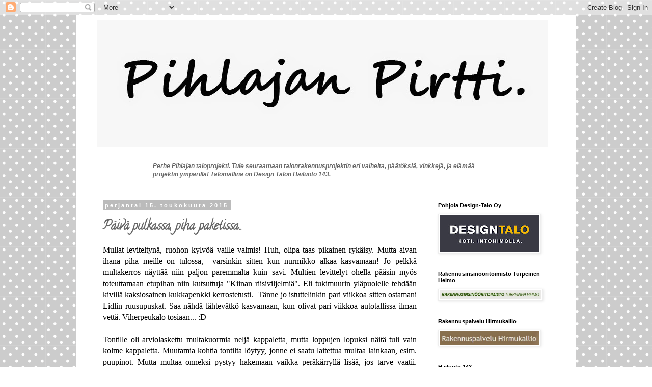

--- FILE ---
content_type: text/html; charset=UTF-8
request_url: https://pihlajanpirtti.blogspot.com/2015/05/paiva-pulkassa-piha-paketissa.html
body_size: 16234
content:
<!DOCTYPE html>
<html class='v2' dir='ltr' lang='fi'>
<head>
<link href='https://www.blogger.com/static/v1/widgets/335934321-css_bundle_v2.css' rel='stylesheet' type='text/css'/>
<meta content='width=1100' name='viewport'/>
<meta content='text/html; charset=UTF-8' http-equiv='Content-Type'/>
<meta content='blogger' name='generator'/>
<link href='https://pihlajanpirtti.blogspot.com/favicon.ico' rel='icon' type='image/x-icon'/>
<link href='http://pihlajanpirtti.blogspot.com/2015/05/paiva-pulkassa-piha-paketissa.html' rel='canonical'/>
<link rel="alternate" type="application/atom+xml" title="Pihlajan Pirtti - Atom" href="https://pihlajanpirtti.blogspot.com/feeds/posts/default" />
<link rel="alternate" type="application/rss+xml" title="Pihlajan Pirtti - RSS" href="https://pihlajanpirtti.blogspot.com/feeds/posts/default?alt=rss" />
<link rel="service.post" type="application/atom+xml" title="Pihlajan Pirtti - Atom" href="https://www.blogger.com/feeds/3501303681725044700/posts/default" />

<link rel="alternate" type="application/atom+xml" title="Pihlajan Pirtti - Atom" href="https://pihlajanpirtti.blogspot.com/feeds/3634879323898948356/comments/default" />
<!--Can't find substitution for tag [blog.ieCssRetrofitLinks]-->
<link href='https://blogger.googleusercontent.com/img/b/R29vZ2xl/AVvXsEgpI6-v-5MglT-SDyHA4JsBmorxbPjm02hq8FueV1g8oDfYToxMOsfYgXfAl8dec9kri3K0ng8DNyrQ50XtLa59T7ICqcdBBgtjNCgRLVB3oK8sYjXi5AUjYDlQ8ar2TJWozT5fAGpg6LJm/s400/DSC_9883.jpg' rel='image_src'/>
<meta content='http://pihlajanpirtti.blogspot.com/2015/05/paiva-pulkassa-piha-paketissa.html' property='og:url'/>
<meta content='Päivä pulkassa, piha paketissa..' property='og:title'/>
<meta content=' Mullat leviteltynä, ruohon kylvöä vaille valmis! Huh, olipa taas pikainen rykäisy. Mutta aivan ihana piha meille on tulossa,  varsinkin sit...' property='og:description'/>
<meta content='https://blogger.googleusercontent.com/img/b/R29vZ2xl/AVvXsEgpI6-v-5MglT-SDyHA4JsBmorxbPjm02hq8FueV1g8oDfYToxMOsfYgXfAl8dec9kri3K0ng8DNyrQ50XtLa59T7ICqcdBBgtjNCgRLVB3oK8sYjXi5AUjYDlQ8ar2TJWozT5fAGpg6LJm/w1200-h630-p-k-no-nu/DSC_9883.jpg' property='og:image'/>
<title>Pihlajan Pirtti: Päivä pulkassa, piha paketissa..</title>
<style type='text/css'>@font-face{font-family:'Calligraffitti';font-style:normal;font-weight:400;font-display:swap;src:url(//fonts.gstatic.com/s/calligraffitti/v20/46k2lbT3XjDVqJw3DCmCFjE0vkFeOZdjppN_.woff2)format('woff2');unicode-range:U+0000-00FF,U+0131,U+0152-0153,U+02BB-02BC,U+02C6,U+02DA,U+02DC,U+0304,U+0308,U+0329,U+2000-206F,U+20AC,U+2122,U+2191,U+2193,U+2212,U+2215,U+FEFF,U+FFFD;}</style>
<style id='page-skin-1' type='text/css'><!--
/*
-----------------------------------------------
Blogger Template Style
Name:     Simple
Designer: Blogger
URL:      www.blogger.com
----------------------------------------------- */
/* Content
----------------------------------------------- */
body {
font: normal normal 12px 'Trebuchet MS', Trebuchet, Verdana, sans-serif;
color: #666666;
background: #ffffff url(//themes.googleusercontent.com/image?id=0BwVBOzw_-hbMNTQ3ODdjYmYtM2Q1Mi00MjBiLTlkNjgtZjIxMGMyYWVjYmYz) repeat scroll top center /* Credit: Ollustrator (http://www.istockphoto.com/googleimages.php?id=9505737&platform=blogger) */;
padding: 0 0 0 0;
}
html body .region-inner {
min-width: 0;
max-width: 100%;
width: auto;
}
h2 {
font-size: 22px;
}
a:link {
text-decoration:none;
color: #2288bb;
}
a:visited {
text-decoration:none;
color: #888888;
}
a:hover {
text-decoration:underline;
color: #33aaff;
}
.body-fauxcolumn-outer .fauxcolumn-inner {
background: transparent none repeat scroll top left;
_background-image: none;
}
.body-fauxcolumn-outer .cap-top {
position: absolute;
z-index: 1;
height: 400px;
width: 100%;
}
.body-fauxcolumn-outer .cap-top .cap-left {
width: 100%;
background: transparent none repeat-x scroll top left;
_background-image: none;
}
.content-outer {
-moz-box-shadow: 0 0 0 rgba(0, 0, 0, .15);
-webkit-box-shadow: 0 0 0 rgba(0, 0, 0, .15);
-goog-ms-box-shadow: 0 0 0 #333333;
box-shadow: 0 0 0 rgba(0, 0, 0, .15);
margin-bottom: 1px;
}
.content-inner {
padding: 10px 40px;
}
.content-inner {
background-color: #ffffff;
}
/* Header
----------------------------------------------- */
.header-outer {
background: transparent none repeat-x scroll 0 -400px;
_background-image: none;
}
.Header h1 {
font: normal normal 40px 'Trebuchet MS',Trebuchet,Verdana,sans-serif;
color: #000000;
text-shadow: 0 0 0 rgba(0, 0, 0, .2);
}
.Header h1 a {
color: #000000;
}
.Header .description {
font-size: 18px;
color: #000000;
}
.header-inner .Header .titlewrapper {
padding: 22px 0;
}
.header-inner .Header .descriptionwrapper {
padding: 0 0;
}
/* Tabs
----------------------------------------------- */
.tabs-inner .section:first-child {
border-top: 0 solid #dddddd;
}
.tabs-inner .section:first-child ul {
margin-top: -1px;
border-top: 1px solid #dddddd;
border-left: 1px solid #dddddd;
border-right: 1px solid #dddddd;
}
.tabs-inner .widget ul {
background: transparent none repeat-x scroll 0 -800px;
_background-image: none;
border-bottom: 1px solid #dddddd;
margin-top: 0;
margin-left: -30px;
margin-right: -30px;
}
.tabs-inner .widget li a {
display: inline-block;
padding: .6em 1em;
font: normal normal 12px 'Trebuchet MS', Trebuchet, Verdana, sans-serif;
color: #000000;
border-left: 1px solid #ffffff;
border-right: 1px solid #dddddd;
}
.tabs-inner .widget li:first-child a {
border-left: none;
}
.tabs-inner .widget li.selected a, .tabs-inner .widget li a:hover {
color: #000000;
background-color: #eeeeee;
text-decoration: none;
}
/* Columns
----------------------------------------------- */
.main-outer {
border-top: 0 solid transparent;
}
.fauxcolumn-left-outer .fauxcolumn-inner {
border-right: 1px solid transparent;
}
.fauxcolumn-right-outer .fauxcolumn-inner {
border-left: 1px solid transparent;
}
/* Headings
----------------------------------------------- */
div.widget > h2,
div.widget h2.title {
margin: 0 0 1em 0;
font: normal bold 11px 'Trebuchet MS',Trebuchet,Verdana,sans-serif;
color: #000000;
}
/* Widgets
----------------------------------------------- */
.widget .zippy {
color: #999999;
text-shadow: 2px 2px 1px rgba(0, 0, 0, .1);
}
.widget .popular-posts ul {
list-style: none;
}
/* Posts
----------------------------------------------- */
h2.date-header {
font: normal bold 11px Arial, Tahoma, Helvetica, FreeSans, sans-serif;
}
.date-header span {
background-color: #bbbbbb;
color: #ffffff;
padding: 0.4em;
letter-spacing: 3px;
margin: inherit;
}
.main-inner {
padding-top: 35px;
padding-bottom: 65px;
}
.main-inner .column-center-inner {
padding: 0 0;
}
.main-inner .column-center-inner .section {
margin: 0 1em;
}
.post {
margin: 0 0 45px 0;
}
h3.post-title, .comments h4 {
font: normal bold 24px Calligraffitti;
margin: .75em 0 0;
}
.post-body {
font-size: 110%;
line-height: 1.4;
position: relative;
}
.post-body img, .post-body .tr-caption-container, .Profile img, .Image img,
.BlogList .item-thumbnail img {
padding: 2px;
background: #ffffff;
border: 1px solid #eeeeee;
-moz-box-shadow: 1px 1px 5px rgba(0, 0, 0, .1);
-webkit-box-shadow: 1px 1px 5px rgba(0, 0, 0, .1);
box-shadow: 1px 1px 5px rgba(0, 0, 0, .1);
}
.post-body img, .post-body .tr-caption-container {
padding: 5px;
}
.post-body .tr-caption-container {
color: #666666;
}
.post-body .tr-caption-container img {
padding: 0;
background: transparent;
border: none;
-moz-box-shadow: 0 0 0 rgba(0, 0, 0, .1);
-webkit-box-shadow: 0 0 0 rgba(0, 0, 0, .1);
box-shadow: 0 0 0 rgba(0, 0, 0, .1);
}
.post-header {
margin: 0 0 1.5em;
line-height: 1.6;
font-size: 90%;
}
.post-footer {
margin: 20px -2px 0;
padding: 5px 10px;
color: #666666;
background-color: #eeeeee;
border-bottom: 1px solid #eeeeee;
line-height: 1.6;
font-size: 90%;
}
#comments .comment-author {
padding-top: 1.5em;
border-top: 1px solid transparent;
background-position: 0 1.5em;
}
#comments .comment-author:first-child {
padding-top: 0;
border-top: none;
}
.avatar-image-container {
margin: .2em 0 0;
}
#comments .avatar-image-container img {
border: 1px solid #eeeeee;
}
/* Comments
----------------------------------------------- */
.comments .comments-content .icon.blog-author {
background-repeat: no-repeat;
background-image: url([data-uri]);
}
.comments .comments-content .loadmore a {
border-top: 1px solid #999999;
border-bottom: 1px solid #999999;
}
.comments .comment-thread.inline-thread {
background-color: #eeeeee;
}
.comments .continue {
border-top: 2px solid #999999;
}
/* Accents
---------------------------------------------- */
.section-columns td.columns-cell {
border-left: 1px solid transparent;
}
.blog-pager {
background: transparent url(//www.blogblog.com/1kt/simple/paging_dot.png) repeat-x scroll top center;
}
.blog-pager-older-link, .home-link,
.blog-pager-newer-link {
background-color: #ffffff;
padding: 5px;
}
.footer-outer {
border-top: 1px dashed #bbbbbb;
}
/* Mobile
----------------------------------------------- */
body.mobile  {
background-size: auto;
}
.mobile .body-fauxcolumn-outer {
background: transparent none repeat scroll top left;
}
.mobile .body-fauxcolumn-outer .cap-top {
background-size: 100% auto;
}
.mobile .content-outer {
-webkit-box-shadow: 0 0 3px rgba(0, 0, 0, .15);
box-shadow: 0 0 3px rgba(0, 0, 0, .15);
}
.mobile .tabs-inner .widget ul {
margin-left: 0;
margin-right: 0;
}
.mobile .post {
margin: 0;
}
.mobile .main-inner .column-center-inner .section {
margin: 0;
}
.mobile .date-header span {
padding: 0.1em 10px;
margin: 0 -10px;
}
.mobile h3.post-title {
margin: 0;
}
.mobile .blog-pager {
background: transparent none no-repeat scroll top center;
}
.mobile .footer-outer {
border-top: none;
}
.mobile .main-inner, .mobile .footer-inner {
background-color: #ffffff;
}
.mobile-index-contents {
color: #666666;
}
.mobile-link-button {
background-color: #2288bb;
}
.mobile-link-button a:link, .mobile-link-button a:visited {
color: #ffffff;
}
.mobile .tabs-inner .section:first-child {
border-top: none;
}
.mobile .tabs-inner .PageList .widget-content {
background-color: #eeeeee;
color: #000000;
border-top: 1px solid #dddddd;
border-bottom: 1px solid #dddddd;
}
.mobile .tabs-inner .PageList .widget-content .pagelist-arrow {
border-left: 1px solid #dddddd;
}

--></style>
<style id='template-skin-1' type='text/css'><!--
body {
min-width: 980px;
}
.content-outer, .content-fauxcolumn-outer, .region-inner {
min-width: 980px;
max-width: 980px;
_width: 980px;
}
.main-inner .columns {
padding-left: 0;
padding-right: 260px;
}
.main-inner .fauxcolumn-center-outer {
left: 0;
right: 260px;
/* IE6 does not respect left and right together */
_width: expression(this.parentNode.offsetWidth -
parseInt("0") -
parseInt("260px") + 'px');
}
.main-inner .fauxcolumn-left-outer {
width: 0;
}
.main-inner .fauxcolumn-right-outer {
width: 260px;
}
.main-inner .column-left-outer {
width: 0;
right: 100%;
margin-left: -0;
}
.main-inner .column-right-outer {
width: 260px;
margin-right: -260px;
}
#layout {
min-width: 0;
}
#layout .content-outer {
min-width: 0;
width: 800px;
}
#layout .region-inner {
min-width: 0;
width: auto;
}
body#layout div.add_widget {
padding: 8px;
}
body#layout div.add_widget a {
margin-left: 32px;
}
--></style>
<style>
    body {background-image:url(\/\/themes.googleusercontent.com\/image?id=0BwVBOzw_-hbMNTQ3ODdjYmYtM2Q1Mi00MjBiLTlkNjgtZjIxMGMyYWVjYmYz);}
    
@media (max-width: 200px) { body {background-image:url(\/\/themes.googleusercontent.com\/image?id=0BwVBOzw_-hbMNTQ3ODdjYmYtM2Q1Mi00MjBiLTlkNjgtZjIxMGMyYWVjYmYz&options=w200);}}
@media (max-width: 400px) and (min-width: 201px) { body {background-image:url(\/\/themes.googleusercontent.com\/image?id=0BwVBOzw_-hbMNTQ3ODdjYmYtM2Q1Mi00MjBiLTlkNjgtZjIxMGMyYWVjYmYz&options=w400);}}
@media (max-width: 800px) and (min-width: 401px) { body {background-image:url(\/\/themes.googleusercontent.com\/image?id=0BwVBOzw_-hbMNTQ3ODdjYmYtM2Q1Mi00MjBiLTlkNjgtZjIxMGMyYWVjYmYz&options=w800);}}
@media (max-width: 1200px) and (min-width: 801px) { body {background-image:url(\/\/themes.googleusercontent.com\/image?id=0BwVBOzw_-hbMNTQ3ODdjYmYtM2Q1Mi00MjBiLTlkNjgtZjIxMGMyYWVjYmYz&options=w1200);}}
/* Last tag covers anything over one higher than the previous max-size cap. */
@media (min-width: 1201px) { body {background-image:url(\/\/themes.googleusercontent.com\/image?id=0BwVBOzw_-hbMNTQ3ODdjYmYtM2Q1Mi00MjBiLTlkNjgtZjIxMGMyYWVjYmYz&options=w1600);}}
  </style>
<link href='https://www.blogger.com/dyn-css/authorization.css?targetBlogID=3501303681725044700&amp;zx=c4f7e5a0-31e2-4713-bb69-ccb254b89c0b' media='none' onload='if(media!=&#39;all&#39;)media=&#39;all&#39;' rel='stylesheet'/><noscript><link href='https://www.blogger.com/dyn-css/authorization.css?targetBlogID=3501303681725044700&amp;zx=c4f7e5a0-31e2-4713-bb69-ccb254b89c0b' rel='stylesheet'/></noscript>
<meta name='google-adsense-platform-account' content='ca-host-pub-1556223355139109'/>
<meta name='google-adsense-platform-domain' content='blogspot.com'/>

</head>
<body class='loading variant-simplysimple'>
<div class='navbar section' id='navbar' name='Navigointipalkki'><div class='widget Navbar' data-version='1' id='Navbar1'><script type="text/javascript">
    function setAttributeOnload(object, attribute, val) {
      if(window.addEventListener) {
        window.addEventListener('load',
          function(){ object[attribute] = val; }, false);
      } else {
        window.attachEvent('onload', function(){ object[attribute] = val; });
      }
    }
  </script>
<div id="navbar-iframe-container"></div>
<script type="text/javascript" src="https://apis.google.com/js/platform.js"></script>
<script type="text/javascript">
      gapi.load("gapi.iframes:gapi.iframes.style.bubble", function() {
        if (gapi.iframes && gapi.iframes.getContext) {
          gapi.iframes.getContext().openChild({
              url: 'https://www.blogger.com/navbar/3501303681725044700?po\x3d3634879323898948356\x26origin\x3dhttps://pihlajanpirtti.blogspot.com',
              where: document.getElementById("navbar-iframe-container"),
              id: "navbar-iframe"
          });
        }
      });
    </script><script type="text/javascript">
(function() {
var script = document.createElement('script');
script.type = 'text/javascript';
script.src = '//pagead2.googlesyndication.com/pagead/js/google_top_exp.js';
var head = document.getElementsByTagName('head')[0];
if (head) {
head.appendChild(script);
}})();
</script>
</div></div>
<div class='body-fauxcolumns'>
<div class='fauxcolumn-outer body-fauxcolumn-outer'>
<div class='cap-top'>
<div class='cap-left'></div>
<div class='cap-right'></div>
</div>
<div class='fauxborder-left'>
<div class='fauxborder-right'></div>
<div class='fauxcolumn-inner'>
</div>
</div>
<div class='cap-bottom'>
<div class='cap-left'></div>
<div class='cap-right'></div>
</div>
</div>
</div>
<div class='content'>
<div class='content-fauxcolumns'>
<div class='fauxcolumn-outer content-fauxcolumn-outer'>
<div class='cap-top'>
<div class='cap-left'></div>
<div class='cap-right'></div>
</div>
<div class='fauxborder-left'>
<div class='fauxborder-right'></div>
<div class='fauxcolumn-inner'>
</div>
</div>
<div class='cap-bottom'>
<div class='cap-left'></div>
<div class='cap-right'></div>
</div>
</div>
</div>
<div class='content-outer'>
<div class='content-cap-top cap-top'>
<div class='cap-left'></div>
<div class='cap-right'></div>
</div>
<div class='fauxborder-left content-fauxborder-left'>
<div class='fauxborder-right content-fauxborder-right'></div>
<div class='content-inner'>
<header>
<div class='header-outer'>
<div class='header-cap-top cap-top'>
<div class='cap-left'></div>
<div class='cap-right'></div>
</div>
<div class='fauxborder-left header-fauxborder-left'>
<div class='fauxborder-right header-fauxborder-right'></div>
<div class='region-inner header-inner'>
<div class='header section' id='header' name='Otsikko'><div class='widget Header' data-version='1' id='Header1'>
<div id='header-inner'>
<a href='https://pihlajanpirtti.blogspot.com/' style='display: block'>
<img alt='Pihlajan Pirtti' height='248px; ' id='Header1_headerimg' src='https://blogger.googleusercontent.com/img/b/R29vZ2xl/AVvXsEizPqVcUbAqpSpwDpkIqkCnMy0LGcGVGX976i1IGa2shDAsGOty1X3QVpWze3IMSkoggah8zuu010F0U-of7fFQXT1ScChibZXMf2CtxRDxZhNo6lAoJGWOLG1a771_7yCzLMsudnEsYtJM/s1600/pihlajajanpirtti.jpg' style='display: block' width='885px; '/>
</a>
</div>
</div></div>
</div>
</div>
<div class='header-cap-bottom cap-bottom'>
<div class='cap-left'></div>
<div class='cap-right'></div>
</div>
</div>
</header>
<div class='tabs-outer'>
<div class='tabs-cap-top cap-top'>
<div class='cap-left'></div>
<div class='cap-right'></div>
</div>
<div class='fauxborder-left tabs-fauxborder-left'>
<div class='fauxborder-right tabs-fauxborder-right'></div>
<div class='region-inner tabs-inner'>
<div class='tabs no-items section' id='crosscol' name='Kaikki sarakkeet'></div>
<div class='tabs section' id='crosscol-overflow' name='Cross-Column 2'><div class='widget Text' data-version='1' id='Text1'>
<h2 class='title'>Pihlajan Pirtti -oma koti kullan kallis!</h2>
<div class='widget-content'>
<i><blockquote><b><blockquote></blockquote><blockquote></blockquote><blockquote></blockquote><blockquote>Perhe Pihlajan taloprojekti. Tule seuraamaan talonrakennusprojektin eri vaiheita, päätöksiä, vinkkejä,  ja elämää projektin ympärillä! Talomallina on Design Talon Hailuoto 143. </blockquote></b></blockquote></i>
</div>
<div class='clear'></div>
</div></div>
</div>
</div>
<div class='tabs-cap-bottom cap-bottom'>
<div class='cap-left'></div>
<div class='cap-right'></div>
</div>
</div>
<div class='main-outer'>
<div class='main-cap-top cap-top'>
<div class='cap-left'></div>
<div class='cap-right'></div>
</div>
<div class='fauxborder-left main-fauxborder-left'>
<div class='fauxborder-right main-fauxborder-right'></div>
<div class='region-inner main-inner'>
<div class='columns fauxcolumns'>
<div class='fauxcolumn-outer fauxcolumn-center-outer'>
<div class='cap-top'>
<div class='cap-left'></div>
<div class='cap-right'></div>
</div>
<div class='fauxborder-left'>
<div class='fauxborder-right'></div>
<div class='fauxcolumn-inner'>
</div>
</div>
<div class='cap-bottom'>
<div class='cap-left'></div>
<div class='cap-right'></div>
</div>
</div>
<div class='fauxcolumn-outer fauxcolumn-left-outer'>
<div class='cap-top'>
<div class='cap-left'></div>
<div class='cap-right'></div>
</div>
<div class='fauxborder-left'>
<div class='fauxborder-right'></div>
<div class='fauxcolumn-inner'>
</div>
</div>
<div class='cap-bottom'>
<div class='cap-left'></div>
<div class='cap-right'></div>
</div>
</div>
<div class='fauxcolumn-outer fauxcolumn-right-outer'>
<div class='cap-top'>
<div class='cap-left'></div>
<div class='cap-right'></div>
</div>
<div class='fauxborder-left'>
<div class='fauxborder-right'></div>
<div class='fauxcolumn-inner'>
</div>
</div>
<div class='cap-bottom'>
<div class='cap-left'></div>
<div class='cap-right'></div>
</div>
</div>
<!-- corrects IE6 width calculation -->
<div class='columns-inner'>
<div class='column-center-outer'>
<div class='column-center-inner'>
<div class='main section' id='main' name='Ensisijainen'><div class='widget Blog' data-version='1' id='Blog1'>
<div class='blog-posts hfeed'>

          <div class="date-outer">
        
<h2 class='date-header'><span>perjantai 15. toukokuuta 2015</span></h2>

          <div class="date-posts">
        
<div class='post-outer'>
<div class='post hentry uncustomized-post-template' itemprop='blogPost' itemscope='itemscope' itemtype='http://schema.org/BlogPosting'>
<meta content='https://blogger.googleusercontent.com/img/b/R29vZ2xl/AVvXsEgpI6-v-5MglT-SDyHA4JsBmorxbPjm02hq8FueV1g8oDfYToxMOsfYgXfAl8dec9kri3K0ng8DNyrQ50XtLa59T7ICqcdBBgtjNCgRLVB3oK8sYjXi5AUjYDlQ8ar2TJWozT5fAGpg6LJm/s400/DSC_9883.jpg' itemprop='image_url'/>
<meta content='3501303681725044700' itemprop='blogId'/>
<meta content='3634879323898948356' itemprop='postId'/>
<a name='3634879323898948356'></a>
<h3 class='post-title entry-title' itemprop='name'>
Päivä pulkassa, piha paketissa..
</h3>
<div class='post-header'>
<div class='post-header-line-1'></div>
</div>
<div class='post-body entry-content' id='post-body-3634879323898948356' itemprop='description articleBody'>
<div align="JUSTIFY" style="margin-bottom: 0cm; orphans: 1;">
<span style="font-family: Georgia, Times New Roman, serif;"><span style="color: black;"><span style="font-size: medium;">Mullat
leviteltynä, ruohon kylvöä vaille valmis! Huh, olipa taas pikainen
rykäisy. Mutta aivan ihana piha meille on tulossa, &nbsp;varsinkin
sitten kun nurmikko alkaa kasvamaan! Jo pelkkä multakerros näyttää
niin paljon paremmalta kuin savi. Multien levittelyt ohella pääsin
myös toteuttamaan etupihan niin kutsuttuja "Kiinan
riisiviljelmiä". Eli tukimuurin yläpuolelle tehdään kivillä
kaksiosainen kukkapenkki kerrostetusti. &nbsp;Tänne jo istuttelinkin
pari viikkoa sitten ostamani Lidlin ruusupuskat. Saa nähdä
lähtevätkö kasvamaan, kun olivat pari viikkoa autotallissa ilman
vettä. Viherpeukalo tosiaan... :D&nbsp;</span></span>
</span></div>
<div align="JUSTIFY" style="margin-bottom: 0cm; orphans: 1;">
<span style="color: black;"><span style="font-family: Georgia, Times New Roman, serif; font-size: medium;"><br /></span></span></div>
<div align="JUSTIFY" style="margin-bottom: 0cm; orphans: 1;">
<span style="color: black;"><span style="font-family: Georgia, Times New Roman, serif; font-size: medium;">Tontille oli arviolaskettu multakuormia neljä kappaletta, mutta loppujen lopuksi näitä tuli vain kolme kappaletta. Muutamia kohtia tontilta löytyy, jonne ei saatu laitettua multaa lainkaan, esim. puupinot. Mutta multaa onneksi pystyy hakemaan vaikka peräkärryllä lisää, jos tarve vaatii. Ostimme paikallisesta liikkeestä myös nurmikonsiemenet. Valitsimme vahvemman "stadion"-nurmikonsiemenen, joka kestää kulutusta hieman enemmän. Yllätyksenä minulle tulikin, kuinka kalliita siemenet oikeasti onkaan. 10 kilon säkki maksoi satasen luokkaa. &nbsp;Siemenet varmaankin heitellään maahan huomenissa.</span></span></div>
<div align="JUSTIFY" style="margin-bottom: 0cm; orphans: 1;">
<span style="color: black;"><span style="font-family: Georgia, Times New Roman, serif; font-size: medium;"><br /></span></span></div>
<div align="JUSTIFY" style="margin-bottom: 0cm; orphans: 1;">
<span style="color: black;"><span style="font-family: Georgia, Times New Roman, serif; font-size: medium;">Kaivuri kolisteli myös vähän naapurin metsissäkin. Käväisimme täyttämässä naapurilta vanhan pumppukaivon, joka on ollut avoimena ilman kantta. &nbsp;Hieman piilossa ollut kaivo, olisi ollut todellinen vaaran paikka jos olisi jäänyt sellaisenaan sinne tönöttämään. Talon iäkkään asukkaan sukulaiset sattuivat olemaan eilen paikalla, ja heiltä käväisimme kysymässä onnistuuko kaivon täyttö, kun kuitenkin kaivinkone on pihamaalla. &nbsp;&nbsp;</span></span></div>
<div align="JUSTIFY" style="margin-bottom: 0cm; orphans: 1;">
<span style="color: black;"><span style="font-family: Georgia, Times New Roman, serif; font-size: medium;"><br /></span></span></div>
<div align="JUSTIFY" style="margin-bottom: 0cm; orphans: 1;">
<span style="color: black;"><span style="font-family: Georgia, Times New Roman, serif; font-size: medium;">Myös Neiti M.n kanssa käväisimme tekemässä pienen lenkin bobcatilla, kyydissä ollessa tokaisi, että meillekin pitäisi ostaa tämänlainen. Olisihan se ihan hupaisa laite tehdä vaikka lumitöitä. ;)</span></span></div>
<div class="separator" style="clear: both; text-align: justify;">
<span style="font-family: Georgia, Times New Roman, serif;"><br /></span></div>
<div class="separator" style="clear: both; text-align: center;">
<a href="https://blogger.googleusercontent.com/img/b/R29vZ2xl/AVvXsEgpI6-v-5MglT-SDyHA4JsBmorxbPjm02hq8FueV1g8oDfYToxMOsfYgXfAl8dec9kri3K0ng8DNyrQ50XtLa59T7ICqcdBBgtjNCgRLVB3oK8sYjXi5AUjYDlQ8ar2TJWozT5fAGpg6LJm/s1600/DSC_9883.jpg" imageanchor="1" style="margin-left: 1em; margin-right: 1em;"><span style="font-family: Georgia, Times New Roman, serif;"><img border="0" height="400" src="https://blogger.googleusercontent.com/img/b/R29vZ2xl/AVvXsEgpI6-v-5MglT-SDyHA4JsBmorxbPjm02hq8FueV1g8oDfYToxMOsfYgXfAl8dec9kri3K0ng8DNyrQ50XtLa59T7ICqcdBBgtjNCgRLVB3oK8sYjXi5AUjYDlQ8ar2TJWozT5fAGpg6LJm/s400/DSC_9883.jpg" width="258" /></span></a></div>
<div style="text-align: justify;">
<span style="font-family: Georgia, Times New Roman, serif;"><br /></span></div>
<div class="separator" style="clear: both; text-align: center;">
<a href="https://blogger.googleusercontent.com/img/b/R29vZ2xl/AVvXsEhR2wbxCJMGpT3UBQ89JoLgZ0P33eVZu7sg1Z6SbUqWf1IB8T04yzYDB4-fGvIsEJ-FvBBUxdxcmEfzeM9eoOEWLeu0Ft6R_MaI5eOyRXHIIubYA3FlxhiLsqaHqe8OaBtq30dV47ZXqUoh/s1600/DSC_9886.jpg" imageanchor="1" style="margin-left: 1em; margin-right: 1em;"><span style="font-family: Georgia, Times New Roman, serif;"><img border="0" height="400" src="https://blogger.googleusercontent.com/img/b/R29vZ2xl/AVvXsEhR2wbxCJMGpT3UBQ89JoLgZ0P33eVZu7sg1Z6SbUqWf1IB8T04yzYDB4-fGvIsEJ-FvBBUxdxcmEfzeM9eoOEWLeu0Ft6R_MaI5eOyRXHIIubYA3FlxhiLsqaHqe8OaBtq30dV47ZXqUoh/s400/DSC_9886.jpg" width="265" /></span></a></div>
<div style="text-align: justify;">
<span style="font-family: Georgia, Times New Roman, serif;"><br /></span></div>
<div class="separator" style="clear: both; text-align: center;">
<a href="https://blogger.googleusercontent.com/img/b/R29vZ2xl/AVvXsEgCD_6HRNtQZXeACFhEWowK-vbHaJ57J8o4wOOiIc6r8jQELzf0hdMqDC12yU0jQyyyaTSPM5mqDMSHeL180kW2pYLj7zAHRNhptfUYZC-KjcV1IcwgzVC38-74_rH7y07xEkhw3LbovbKB/s1600/DSC_9899.jpg" imageanchor="1" style="margin-left: 1em; margin-right: 1em;"><span style="font-family: Georgia, Times New Roman, serif;"><img border="0" height="400" src="https://blogger.googleusercontent.com/img/b/R29vZ2xl/AVvXsEgCD_6HRNtQZXeACFhEWowK-vbHaJ57J8o4wOOiIc6r8jQELzf0hdMqDC12yU0jQyyyaTSPM5mqDMSHeL180kW2pYLj7zAHRNhptfUYZC-KjcV1IcwgzVC38-74_rH7y07xEkhw3LbovbKB/s400/DSC_9899.jpg" width="265" /></span></a></div>
<div style="text-align: center;">
<span style="font-family: Georgia, Times New Roman, serif;"><br /></span></div>
<div class="separator" style="clear: both; text-align: center;">
<a href="https://blogger.googleusercontent.com/img/b/R29vZ2xl/AVvXsEiojAg2q1xB9KJENieizPx6ASEEHMNaNHOM3otVhwSu9b72wfe6Ss1qBCA3JsAVvNDfUaqanay5CVjGpb61xzF87oojURdzzbQz97Ed_7txsv8srJVOLKyA69luxI3ETtVdcOpIwlHEEcyH/s1600/DSC_9906.jpg" imageanchor="1" style="margin-left: 1em; margin-right: 1em;"><span style="font-family: Georgia, Times New Roman, serif;"><img border="0" height="400" src="https://blogger.googleusercontent.com/img/b/R29vZ2xl/AVvXsEiojAg2q1xB9KJENieizPx6ASEEHMNaNHOM3otVhwSu9b72wfe6Ss1qBCA3JsAVvNDfUaqanay5CVjGpb61xzF87oojURdzzbQz97Ed_7txsv8srJVOLKyA69luxI3ETtVdcOpIwlHEEcyH/s400/DSC_9906.jpg" width="265" /></span></a></div>
<div style="text-align: center;">
<span style="font-family: Georgia, Times New Roman, serif;"><br /></span></div>
<div class="separator" style="clear: both; text-align: center;">
<a href="https://blogger.googleusercontent.com/img/b/R29vZ2xl/AVvXsEiYSG5oCnxejK8KWXI64-ZbUu2WtlqItVO7lTYpumBbRl5R2hGV0amM9Vi7VtC3xefOHCbDlKsS6Ss9mYdbopsOwauKbSnwTi4mGWeOiXi6BLjF8IurwDteiLVqVXa13M0WZhHfjueAZ3v5/s1600/DSC_9908.jpg" imageanchor="1" style="margin-left: 1em; margin-right: 1em;"><span style="font-family: Georgia, Times New Roman, serif;"><img border="0" height="265" src="https://blogger.googleusercontent.com/img/b/R29vZ2xl/AVvXsEiYSG5oCnxejK8KWXI64-ZbUu2WtlqItVO7lTYpumBbRl5R2hGV0amM9Vi7VtC3xefOHCbDlKsS6Ss9mYdbopsOwauKbSnwTi4mGWeOiXi6BLjF8IurwDteiLVqVXa13M0WZhHfjueAZ3v5/s400/DSC_9908.jpg" width="400" /></span></a></div>
<div style="text-align: center;">
<span style="font-family: Georgia, Times New Roman, serif;"><br /></span></div>
<div class="separator" style="clear: both; text-align: center;">
<a href="https://blogger.googleusercontent.com/img/b/R29vZ2xl/AVvXsEjWQ-Qx5h6mGVgAD-tsLJ61-BdRMfV0t2aNaU2sCYq8KI0ggA9gYHXBkQ1RZYctiWMzTKUFIgbs83Ll9kKVUp22z5mN7GXXrCNGPa3K87-73mgWxZydt2sSeYargMJHQ-rI56Vuzkmoj81Q/s1600/DSC_9914.jpg" imageanchor="1" style="margin-left: 1em; margin-right: 1em;"><span style="font-family: Georgia, Times New Roman, serif;"><img border="0" height="265" src="https://blogger.googleusercontent.com/img/b/R29vZ2xl/AVvXsEjWQ-Qx5h6mGVgAD-tsLJ61-BdRMfV0t2aNaU2sCYq8KI0ggA9gYHXBkQ1RZYctiWMzTKUFIgbs83Ll9kKVUp22z5mN7GXXrCNGPa3K87-73mgWxZydt2sSeYargMJHQ-rI56Vuzkmoj81Q/s400/DSC_9914.jpg" width="400" /></span></a></div>
<div class="separator" style="clear: both; text-align: center;">
<span style="font-family: Georgia, Times New Roman, serif;"><br /></span></div>
<div class="separator" style="clear: both; text-align: center;">
<span style="font-family: Georgia, Times New Roman, serif;"><br /></span></div>
<div class="separator" style="clear: both; text-align: center;">
<span style="font-family: Georgia, Times New Roman, serif;"><br /></span></div>
<div class="separator" style="clear: both; text-align: center;">
<span style="font-family: Georgia, Times New Roman, serif;">- Rouva M.</span></div>
<div style="text-align: center;">
<br /></div>
<div style='clear: both;'></div>
</div>
<div class='post-footer'>
<div class='post-footer-line post-footer-line-1'>
<span class='post-author vcard'>
Lähettänyt
<span class='fn' itemprop='author' itemscope='itemscope' itemtype='http://schema.org/Person'>
<meta content='https://www.blogger.com/profile/17810389168043745150' itemprop='url'/>
<a class='g-profile' href='https://www.blogger.com/profile/17810389168043745150' rel='author' title='author profile'>
<span itemprop='name'>Miukkuliini</span>
</a>
</span>
</span>
<span class='post-timestamp'>
klo
<meta content='http://pihlajanpirtti.blogspot.com/2015/05/paiva-pulkassa-piha-paketissa.html' itemprop='url'/>
<a class='timestamp-link' href='https://pihlajanpirtti.blogspot.com/2015/05/paiva-pulkassa-piha-paketissa.html' rel='bookmark' title='permanent link'><abbr class='published' itemprop='datePublished' title='2015-05-15T23:21:00+03:00'>23.21</abbr></a>
</span>
<span class='post-comment-link'>
</span>
<span class='post-icons'>
<span class='item-control blog-admin pid-230671605'>
<a href='https://www.blogger.com/post-edit.g?blogID=3501303681725044700&postID=3634879323898948356&from=pencil' title='Muokkaa tekstiä'>
<img alt='' class='icon-action' height='18' src='https://resources.blogblog.com/img/icon18_edit_allbkg.gif' width='18'/>
</a>
</span>
</span>
<div class='post-share-buttons goog-inline-block'>
<a class='goog-inline-block share-button sb-email' href='https://www.blogger.com/share-post.g?blogID=3501303681725044700&postID=3634879323898948356&target=email' target='_blank' title='Kohteen lähettäminen sähköpostitse'><span class='share-button-link-text'>Kohteen lähettäminen sähköpostitse</span></a><a class='goog-inline-block share-button sb-blog' href='https://www.blogger.com/share-post.g?blogID=3501303681725044700&postID=3634879323898948356&target=blog' onclick='window.open(this.href, "_blank", "height=270,width=475"); return false;' target='_blank' title='Bloggaa tästä!'><span class='share-button-link-text'>Bloggaa tästä!</span></a><a class='goog-inline-block share-button sb-twitter' href='https://www.blogger.com/share-post.g?blogID=3501303681725044700&postID=3634879323898948356&target=twitter' target='_blank' title='Jaa X:ssä'><span class='share-button-link-text'>Jaa X:ssä</span></a><a class='goog-inline-block share-button sb-facebook' href='https://www.blogger.com/share-post.g?blogID=3501303681725044700&postID=3634879323898948356&target=facebook' onclick='window.open(this.href, "_blank", "height=430,width=640"); return false;' target='_blank' title='Jaa Facebookiin'><span class='share-button-link-text'>Jaa Facebookiin</span></a><a class='goog-inline-block share-button sb-pinterest' href='https://www.blogger.com/share-post.g?blogID=3501303681725044700&postID=3634879323898948356&target=pinterest' target='_blank' title='Jaa Pinterestiin'><span class='share-button-link-text'>Jaa Pinterestiin</span></a>
</div>
</div>
<div class='post-footer-line post-footer-line-2'>
<span class='post-labels'>
Tunnisteet:
<a href='https://pihlajanpirtti.blogspot.com/search/label/Istutukset' rel='tag'>Istutukset</a>,
<a href='https://pihlajanpirtti.blogspot.com/search/label/Kaivuri' rel='tag'>Kaivuri</a>,
<a href='https://pihlajanpirtti.blogspot.com/search/label/Kukkia' rel='tag'>Kukkia</a>,
<a href='https://pihlajanpirtti.blogspot.com/search/label/Piha' rel='tag'>Piha</a>,
<a href='https://pihlajanpirtti.blogspot.com/search/label/Pihasuunnitelma' rel='tag'>Pihasuunnitelma</a>,
<a href='https://pihlajanpirtti.blogspot.com/search/label/Tukimuuri' rel='tag'>Tukimuuri</a>
</span>
</div>
<div class='post-footer-line post-footer-line-3'>
<span class='post-location'>
</span>
</div>
</div>
</div>
<div class='comments' id='comments'>
<a name='comments'></a>
<h4>Ei kommentteja:</h4>
<div id='Blog1_comments-block-wrapper'>
<dl class='avatar-comment-indent' id='comments-block'>
</dl>
</div>
<p class='comment-footer'>
<div class='comment-form'>
<a name='comment-form'></a>
<h4 id='comment-post-message'>Lähetä kommentti</h4>
<p>
</p>
<a href='https://www.blogger.com/comment/frame/3501303681725044700?po=3634879323898948356&hl=fi&saa=85391&origin=https://pihlajanpirtti.blogspot.com' id='comment-editor-src'></a>
<iframe allowtransparency='true' class='blogger-iframe-colorize blogger-comment-from-post' frameborder='0' height='410px' id='comment-editor' name='comment-editor' src='' width='100%'></iframe>
<script src='https://www.blogger.com/static/v1/jsbin/2830521187-comment_from_post_iframe.js' type='text/javascript'></script>
<script type='text/javascript'>
      BLOG_CMT_createIframe('https://www.blogger.com/rpc_relay.html');
    </script>
</div>
</p>
</div>
</div>

        </div></div>
      
</div>
<div class='blog-pager' id='blog-pager'>
<span id='blog-pager-newer-link'>
<a class='blog-pager-newer-link' href='https://pihlajanpirtti.blogspot.com/2015/06/puutarhajuttuja.html' id='Blog1_blog-pager-newer-link' title='Uudempi teksti'>Uudempi teksti</a>
</span>
<span id='blog-pager-older-link'>
<a class='blog-pager-older-link' href='https://pihlajanpirtti.blogspot.com/2015/05/multaamultaa.html' id='Blog1_blog-pager-older-link' title='Vanhempi viesti'>Vanhempi viesti</a>
</span>
<a class='home-link' href='https://pihlajanpirtti.blogspot.com/'>Etusivu</a>
</div>
<div class='clear'></div>
<div class='post-feeds'>
<div class='feed-links'>
Tilaa:
<a class='feed-link' href='https://pihlajanpirtti.blogspot.com/feeds/3634879323898948356/comments/default' target='_blank' type='application/atom+xml'>Lähetä kommentteja (Atom)</a>
</div>
</div>
</div></div>
</div>
</div>
<div class='column-left-outer'>
<div class='column-left-inner'>
<aside>
</aside>
</div>
</div>
<div class='column-right-outer'>
<div class='column-right-inner'>
<aside>
<div class='sidebar section' id='sidebar-right-1'><div class='widget Image' data-version='1' id='Image2'>
<h2>Pohjola Design-Talo Oy</h2>
<div class='widget-content'>
<a href='http://www.designtalo.fi/'>
<img alt='Pohjola Design-Talo Oy' height='72' id='Image2_img' src='https://blogger.googleusercontent.com/img/b/R29vZ2xl/AVvXsEhX6X0dnX9rcFsx0TLBWe4SOBYHjLMnvCKe3ma1uJzfEibYpv_0I4d62_hZJm0iutdgfFZHjQyU-pL4XXJbV43TViiFNXaykGr2_HRfGuqYdVmhUy-vmtr9lmQ-QO-Z2wNxKhxuBzUObNxv/s196/dt_logo_tummapohja.jpg' width='196'/>
</a>
<br/>
</div>
<div class='clear'></div>
</div><div class='widget Image' data-version='1' id='Image5'>
<h2>Rakennusinsinööritoimisto Turpeinen Heimo</h2>
<div class='widget-content'>
<a href='http://www.turpeinenheimo.infosivut.fi/'>
<img alt='Rakennusinsinööritoimisto Turpeinen Heimo' height='18' id='Image5_img' src='https://blogger.googleusercontent.com/img/b/R29vZ2xl/AVvXsEhcQ0PQYNZmJmQxSIScQynauag8CysYySgBonwVWfPa5gDL6Ks7Krvpm6EQsA3A8vdGnA3gTMJMIf25fnfu97qdP_ZaE1wrqusBMqBhKXKW2DECvkWkGFbx8guWoC5gbMgrE5_AgIrD5R0T/s1600/Untitled-1.jpg' width='200'/>
</a>
<br/>
</div>
<div class='clear'></div>
</div><div class='widget Image' data-version='1' id='Image3'>
<h2>Rakennuspalvelu Hirmukallio</h2>
<div class='widget-content'>
<a href='http://www.rakennuspalveluhirmukallio.fi/141084073'>
<img alt='Rakennuspalvelu Hirmukallio' height='26' id='Image3_img' src='https://blogger.googleusercontent.com/img/b/R29vZ2xl/AVvXsEj_cjIeqltTQEIl3PV0Q6MRbRornJXqjkJfrjZG2FLmh49ou7hwKMaUiGoAWNFL1Fy0hGpT6qwGUkUfHtt5FqsecH_2LtBAQBQQuSgV8UXBg46pshZg7jC778PFQmrP79AaLQ9kO0hnRhAk/s1600/Hirmukallio.JPG' width='196'/>
</a>
<br/>
</div>
<div class='clear'></div>
</div><div class='widget Image' data-version='1' id='Image4'>
<h2>Hailuoto 143</h2>
<div class='widget-content'>
<img alt='Hailuoto 143' height='579' id='Image4_img' src='https://blogger.googleusercontent.com/img/b/R29vZ2xl/AVvXsEhHJQwjiAiTHs9Btevha3TmoZi1cVqEdUdALEpouppsYjHKLcv_oww1N6Gf-mh2SNKwXmefkCz7oRruILjjSEG6ndtZxqNbd5l1E-du6jc03wasvxjIW4q7cYTGeAVE5a-zlJHJfHWgOqaf/s1600/hailuoto143.JPG' width='717'/>
<br/>
<span class='caption'>Alkuperäinen pohjapiirros, josta muokataan meille sopiva</span>
</div>
<div class='clear'></div>
</div><div class='widget BlogArchive' data-version='1' id='BlogArchive1'>
<h2>Blogiarkisto</h2>
<div class='widget-content'>
<div id='ArchiveList'>
<div id='BlogArchive1_ArchiveList'>
<ul class='hierarchy'>
<li class='archivedate expanded'>
<a class='toggle' href='javascript:void(0)'>
<span class='zippy toggle-open'>

        &#9660;&#160;
      
</span>
</a>
<a class='post-count-link' href='https://pihlajanpirtti.blogspot.com/2015/'>
2015
</a>
<span class='post-count' dir='ltr'>(15)</span>
<ul class='hierarchy'>
<li class='archivedate collapsed'>
<a class='toggle' href='javascript:void(0)'>
<span class='zippy'>

        &#9658;&#160;
      
</span>
</a>
<a class='post-count-link' href='https://pihlajanpirtti.blogspot.com/2015/08/'>
elokuuta
</a>
<span class='post-count' dir='ltr'>(1)</span>
</li>
</ul>
<ul class='hierarchy'>
<li class='archivedate collapsed'>
<a class='toggle' href='javascript:void(0)'>
<span class='zippy'>

        &#9658;&#160;
      
</span>
</a>
<a class='post-count-link' href='https://pihlajanpirtti.blogspot.com/2015/07/'>
heinäkuuta
</a>
<span class='post-count' dir='ltr'>(2)</span>
</li>
</ul>
<ul class='hierarchy'>
<li class='archivedate collapsed'>
<a class='toggle' href='javascript:void(0)'>
<span class='zippy'>

        &#9658;&#160;
      
</span>
</a>
<a class='post-count-link' href='https://pihlajanpirtti.blogspot.com/2015/06/'>
kesäkuuta
</a>
<span class='post-count' dir='ltr'>(2)</span>
</li>
</ul>
<ul class='hierarchy'>
<li class='archivedate expanded'>
<a class='toggle' href='javascript:void(0)'>
<span class='zippy toggle-open'>

        &#9660;&#160;
      
</span>
</a>
<a class='post-count-link' href='https://pihlajanpirtti.blogspot.com/2015/05/'>
toukokuuta
</a>
<span class='post-count' dir='ltr'>(3)</span>
<ul class='posts'>
<li><a href='https://pihlajanpirtti.blogspot.com/2015/05/paiva-pulkassa-piha-paketissa.html'>Päivä pulkassa, piha paketissa..</a></li>
<li><a href='https://pihlajanpirtti.blogspot.com/2015/05/multaamultaa.html'>Multaamultaa!</a></li>
<li><a href='https://pihlajanpirtti.blogspot.com/2015/05/autotalli-hommia.html'>Autotalli-hommia</a></li>
</ul>
</li>
</ul>
<ul class='hierarchy'>
<li class='archivedate collapsed'>
<a class='toggle' href='javascript:void(0)'>
<span class='zippy'>

        &#9658;&#160;
      
</span>
</a>
<a class='post-count-link' href='https://pihlajanpirtti.blogspot.com/2015/04/'>
huhtikuuta
</a>
<span class='post-count' dir='ltr'>(2)</span>
</li>
</ul>
<ul class='hierarchy'>
<li class='archivedate collapsed'>
<a class='toggle' href='javascript:void(0)'>
<span class='zippy'>

        &#9658;&#160;
      
</span>
</a>
<a class='post-count-link' href='https://pihlajanpirtti.blogspot.com/2015/02/'>
helmikuuta
</a>
<span class='post-count' dir='ltr'>(2)</span>
</li>
</ul>
<ul class='hierarchy'>
<li class='archivedate collapsed'>
<a class='toggle' href='javascript:void(0)'>
<span class='zippy'>

        &#9658;&#160;
      
</span>
</a>
<a class='post-count-link' href='https://pihlajanpirtti.blogspot.com/2015/01/'>
tammikuuta
</a>
<span class='post-count' dir='ltr'>(3)</span>
</li>
</ul>
</li>
</ul>
<ul class='hierarchy'>
<li class='archivedate collapsed'>
<a class='toggle' href='javascript:void(0)'>
<span class='zippy'>

        &#9658;&#160;
      
</span>
</a>
<a class='post-count-link' href='https://pihlajanpirtti.blogspot.com/2014/'>
2014
</a>
<span class='post-count' dir='ltr'>(90)</span>
<ul class='hierarchy'>
<li class='archivedate collapsed'>
<a class='toggle' href='javascript:void(0)'>
<span class='zippy'>

        &#9658;&#160;
      
</span>
</a>
<a class='post-count-link' href='https://pihlajanpirtti.blogspot.com/2014/12/'>
joulukuuta
</a>
<span class='post-count' dir='ltr'>(2)</span>
</li>
</ul>
<ul class='hierarchy'>
<li class='archivedate collapsed'>
<a class='toggle' href='javascript:void(0)'>
<span class='zippy'>

        &#9658;&#160;
      
</span>
</a>
<a class='post-count-link' href='https://pihlajanpirtti.blogspot.com/2014/11/'>
marraskuuta
</a>
<span class='post-count' dir='ltr'>(5)</span>
</li>
</ul>
<ul class='hierarchy'>
<li class='archivedate collapsed'>
<a class='toggle' href='javascript:void(0)'>
<span class='zippy'>

        &#9658;&#160;
      
</span>
</a>
<a class='post-count-link' href='https://pihlajanpirtti.blogspot.com/2014/10/'>
lokakuuta
</a>
<span class='post-count' dir='ltr'>(9)</span>
</li>
</ul>
<ul class='hierarchy'>
<li class='archivedate collapsed'>
<a class='toggle' href='javascript:void(0)'>
<span class='zippy'>

        &#9658;&#160;
      
</span>
</a>
<a class='post-count-link' href='https://pihlajanpirtti.blogspot.com/2014/09/'>
syyskuuta
</a>
<span class='post-count' dir='ltr'>(11)</span>
</li>
</ul>
<ul class='hierarchy'>
<li class='archivedate collapsed'>
<a class='toggle' href='javascript:void(0)'>
<span class='zippy'>

        &#9658;&#160;
      
</span>
</a>
<a class='post-count-link' href='https://pihlajanpirtti.blogspot.com/2014/08/'>
elokuuta
</a>
<span class='post-count' dir='ltr'>(8)</span>
</li>
</ul>
<ul class='hierarchy'>
<li class='archivedate collapsed'>
<a class='toggle' href='javascript:void(0)'>
<span class='zippy'>

        &#9658;&#160;
      
</span>
</a>
<a class='post-count-link' href='https://pihlajanpirtti.blogspot.com/2014/07/'>
heinäkuuta
</a>
<span class='post-count' dir='ltr'>(9)</span>
</li>
</ul>
<ul class='hierarchy'>
<li class='archivedate collapsed'>
<a class='toggle' href='javascript:void(0)'>
<span class='zippy'>

        &#9658;&#160;
      
</span>
</a>
<a class='post-count-link' href='https://pihlajanpirtti.blogspot.com/2014/06/'>
kesäkuuta
</a>
<span class='post-count' dir='ltr'>(9)</span>
</li>
</ul>
<ul class='hierarchy'>
<li class='archivedate collapsed'>
<a class='toggle' href='javascript:void(0)'>
<span class='zippy'>

        &#9658;&#160;
      
</span>
</a>
<a class='post-count-link' href='https://pihlajanpirtti.blogspot.com/2014/05/'>
toukokuuta
</a>
<span class='post-count' dir='ltr'>(13)</span>
</li>
</ul>
<ul class='hierarchy'>
<li class='archivedate collapsed'>
<a class='toggle' href='javascript:void(0)'>
<span class='zippy'>

        &#9658;&#160;
      
</span>
</a>
<a class='post-count-link' href='https://pihlajanpirtti.blogspot.com/2014/04/'>
huhtikuuta
</a>
<span class='post-count' dir='ltr'>(6)</span>
</li>
</ul>
<ul class='hierarchy'>
<li class='archivedate collapsed'>
<a class='toggle' href='javascript:void(0)'>
<span class='zippy'>

        &#9658;&#160;
      
</span>
</a>
<a class='post-count-link' href='https://pihlajanpirtti.blogspot.com/2014/03/'>
maaliskuuta
</a>
<span class='post-count' dir='ltr'>(6)</span>
</li>
</ul>
<ul class='hierarchy'>
<li class='archivedate collapsed'>
<a class='toggle' href='javascript:void(0)'>
<span class='zippy'>

        &#9658;&#160;
      
</span>
</a>
<a class='post-count-link' href='https://pihlajanpirtti.blogspot.com/2014/02/'>
helmikuuta
</a>
<span class='post-count' dir='ltr'>(6)</span>
</li>
</ul>
<ul class='hierarchy'>
<li class='archivedate collapsed'>
<a class='toggle' href='javascript:void(0)'>
<span class='zippy'>

        &#9658;&#160;
      
</span>
</a>
<a class='post-count-link' href='https://pihlajanpirtti.blogspot.com/2014/01/'>
tammikuuta
</a>
<span class='post-count' dir='ltr'>(6)</span>
</li>
</ul>
</li>
</ul>
</div>
</div>
<div class='clear'></div>
</div>
</div><div class='widget Label' data-version='1' id='Label1'>
<h2>Tunnisteet</h2>
<div class='widget-content cloud-label-widget-content'>
<span class='label-size label-size-1'>
<a dir='ltr' href='https://pihlajanpirtti.blogspot.com/search/label/4G'>4G</a>
</span>
<span class='label-size label-size-1'>
<a dir='ltr' href='https://pihlajanpirtti.blogspot.com/search/label/Aalto'>Aalto</a>
</span>
<span class='label-size label-size-1'>
<a dir='ltr' href='https://pihlajanpirtti.blogspot.com/search/label/AmandaB'>AmandaB</a>
</span>
<span class='label-size label-size-1'>
<a dir='ltr' href='https://pihlajanpirtti.blogspot.com/search/label/Askarteluja'>Askarteluja</a>
</span>
<span class='label-size label-size-2'>
<a dir='ltr' href='https://pihlajanpirtti.blogspot.com/search/label/Asta%20Rakentaja-messut'>Asta Rakentaja-messut</a>
</span>
<span class='label-size label-size-4'>
<a dir='ltr' href='https://pihlajanpirtti.blogspot.com/search/label/Autotalli'>Autotalli</a>
</span>
<span class='label-size label-size-2'>
<a dir='ltr' href='https://pihlajanpirtti.blogspot.com/search/label/Avaimet'>Avaimet</a>
</span>
<span class='label-size label-size-1'>
<a dir='ltr' href='https://pihlajanpirtti.blogspot.com/search/label/Bobcat'>Bobcat</a>
</span>
<span class='label-size label-size-4'>
<a dir='ltr' href='https://pihlajanpirtti.blogspot.com/search/label/Design-Talo'>Design-Talo</a>
</span>
<span class='label-size label-size-2'>
<a dir='ltr' href='https://pihlajanpirtti.blogspot.com/search/label/DIY'>DIY</a>
</span>
<span class='label-size label-size-1'>
<a dir='ltr' href='https://pihlajanpirtti.blogspot.com/search/label/Elementit'>Elementit</a>
</span>
<span class='label-size label-size-2'>
<a dir='ltr' href='https://pihlajanpirtti.blogspot.com/search/label/Eteinen'>Eteinen</a>
</span>
<span class='label-size label-size-2'>
<a dir='ltr' href='https://pihlajanpirtti.blogspot.com/search/label/Iittala'>Iittala</a>
</span>
<span class='label-size label-size-3'>
<a dir='ltr' href='https://pihlajanpirtti.blogspot.com/search/label/Ikea'>Ikea</a>
</span>
<span class='label-size label-size-1'>
<a dir='ltr' href='https://pihlajanpirtti.blogspot.com/search/label/Ikkuna'>Ikkuna</a>
</span>
<span class='label-size label-size-1'>
<a dir='ltr' href='https://pihlajanpirtti.blogspot.com/search/label/Ikkunakalvo'>Ikkunakalvo</a>
</span>
<span class='label-size label-size-1'>
<a dir='ltr' href='https://pihlajanpirtti.blogspot.com/search/label/Imurointi'>Imurointi</a>
</span>
<span class='label-size label-size-3'>
<a dir='ltr' href='https://pihlajanpirtti.blogspot.com/search/label/Istutukset'>Istutukset</a>
</span>
<span class='label-size label-size-2'>
<a dir='ltr' href='https://pihlajanpirtti.blogspot.com/search/label/Joulu'>Joulu</a>
</span>
<span class='label-size label-size-2'>
<a dir='ltr' href='https://pihlajanpirtti.blogspot.com/search/label/Juhlat'>Juhlat</a>
</span>
<span class='label-size label-size-4'>
<a dir='ltr' href='https://pihlajanpirtti.blogspot.com/search/label/Julkisivu'>Julkisivu</a>
</span>
<span class='label-size label-size-3'>
<a dir='ltr' href='https://pihlajanpirtti.blogspot.com/search/label/Kaivuri'>Kaivuri</a>
</span>
<span class='label-size label-size-1'>
<a dir='ltr' href='https://pihlajanpirtti.blogspot.com/search/label/Kakku'>Kakku</a>
</span>
<span class='label-size label-size-1'>
<a dir='ltr' href='https://pihlajanpirtti.blogspot.com/search/label/Kalkki'>Kalkki</a>
</span>
<span class='label-size label-size-3'>
<a dir='ltr' href='https://pihlajanpirtti.blogspot.com/search/label/Kalusteet'>Kalusteet</a>
</span>
<span class='label-size label-size-1'>
<a dir='ltr' href='https://pihlajanpirtti.blogspot.com/search/label/Kastehelmi'>Kastehelmi</a>
</span>
<span class='label-size label-size-3'>
<a dir='ltr' href='https://pihlajanpirtti.blogspot.com/search/label/Kasvit'>Kasvit</a>
</span>
<span class='label-size label-size-2'>
<a dir='ltr' href='https://pihlajanpirtti.blogspot.com/search/label/Kattaus'>Kattaus</a>
</span>
<span class='label-size label-size-2'>
<a dir='ltr' href='https://pihlajanpirtti.blogspot.com/search/label/Kattolamppu'>Kattolamppu</a>
</span>
<span class='label-size label-size-1'>
<a dir='ltr' href='https://pihlajanpirtti.blogspot.com/search/label/Kattopanelointi'>Kattopanelointi</a>
</span>
<span class='label-size label-size-2'>
<a dir='ltr' href='https://pihlajanpirtti.blogspot.com/search/label/Kattoristikot'>Kattoristikot</a>
</span>
<span class='label-size label-size-4'>
<a dir='ltr' href='https://pihlajanpirtti.blogspot.com/search/label/Keitti%C3%B6'>Keittiö</a>
</span>
<span class='label-size label-size-2'>
<a dir='ltr' href='https://pihlajanpirtti.blogspot.com/search/label/Kev%C3%A4t'>Kevät</a>
</span>
<span class='label-size label-size-1'>
<a dir='ltr' href='https://pihlajanpirtti.blogspot.com/search/label/Kiitos'>Kiitos</a>
</span>
<span class='label-size label-size-2'>
<a dir='ltr' href='https://pihlajanpirtti.blogspot.com/search/label/Kodikasl%C3%A4mp%C3%B6'>Kodikaslämpö</a>
</span>
<span class='label-size label-size-1'>
<a dir='ltr' href='https://pihlajanpirtti.blogspot.com/search/label/Kodinhoitohuone'>Kodinhoitohuone</a>
</span>
<span class='label-size label-size-3'>
<a dir='ltr' href='https://pihlajanpirtti.blogspot.com/search/label/Kosteusmittaus'>Kosteusmittaus</a>
</span>
<span class='label-size label-size-1'>
<a dir='ltr' href='https://pihlajanpirtti.blogspot.com/search/label/Kuisti'>Kuisti</a>
</span>
<span class='label-size label-size-2'>
<a dir='ltr' href='https://pihlajanpirtti.blogspot.com/search/label/Kukkasipulit'>Kukkasipulit</a>
</span>
<span class='label-size label-size-4'>
<a dir='ltr' href='https://pihlajanpirtti.blogspot.com/search/label/Kukkia'>Kukkia</a>
</span>
<span class='label-size label-size-1'>
<a dir='ltr' href='https://pihlajanpirtti.blogspot.com/search/label/Kunnallistekniikka'>Kunnallistekniikka</a>
</span>
<span class='label-size label-size-1'>
<a dir='ltr' href='https://pihlajanpirtti.blogspot.com/search/label/KVV-vastaava'>KVV-vastaava</a>
</span>
<span class='label-size label-size-1'>
<a dir='ltr' href='https://pihlajanpirtti.blogspot.com/search/label/Kyltti'>Kyltti</a>
</span>
<span class='label-size label-size-2'>
<a dir='ltr' href='https://pihlajanpirtti.blogspot.com/search/label/Kynttil%C3%A4t'>Kynttilät</a>
</span>
<span class='label-size label-size-4'>
<a dir='ltr' href='https://pihlajanpirtti.blogspot.com/search/label/Laatta'>Laatta</a>
</span>
<span class='label-size label-size-1'>
<a dir='ltr' href='https://pihlajanpirtti.blogspot.com/search/label/Lainhuudatus'>Lainhuudatus</a>
</span>
<span class='label-size label-size-2'>
<a dir='ltr' href='https://pihlajanpirtti.blogspot.com/search/label/Laminaatti'>Laminaatti</a>
</span>
<span class='label-size label-size-1'>
<a dir='ltr' href='https://pihlajanpirtti.blogspot.com/search/label/Lamppu'>Lamppu</a>
</span>
<span class='label-size label-size-4'>
<a dir='ltr' href='https://pihlajanpirtti.blogspot.com/search/label/Lattia'>Lattia</a>
</span>
<span class='label-size label-size-2'>
<a dir='ltr' href='https://pihlajanpirtti.blogspot.com/search/label/Lattial%C3%A4mmitys'>Lattialämmitys</a>
</span>
<span class='label-size label-size-2'>
<a dir='ltr' href='https://pihlajanpirtti.blogspot.com/search/label/Lattiavalu'>Lattiavalu</a>
</span>
<span class='label-size label-size-1'>
<a dir='ltr' href='https://pihlajanpirtti.blogspot.com/search/label/LED-valot'>LED-valot</a>
</span>
<span class='label-size label-size-1'>
<a dir='ltr' href='https://pihlajanpirtti.blogspot.com/search/label/Lelut'>Lelut</a>
</span>
<span class='label-size label-size-1'>
<a dir='ltr' href='https://pihlajanpirtti.blogspot.com/search/label/Lilja'>Lilja</a>
</span>
<span class='label-size label-size-2'>
<a dir='ltr' href='https://pihlajanpirtti.blogspot.com/search/label/Lumi'>Lumi</a>
</span>
<span class='label-size label-size-3'>
<a dir='ltr' href='https://pihlajanpirtti.blogspot.com/search/label/Luonnoskuvat'>Luonnoskuvat</a>
</span>
<span class='label-size label-size-1'>
<a dir='ltr' href='https://pihlajanpirtti.blogspot.com/search/label/LVI'>LVI</a>
</span>
<span class='label-size label-size-3'>
<a dir='ltr' href='https://pihlajanpirtti.blogspot.com/search/label/Maalaushommia'>Maalaushommia</a>
</span>
<span class='label-size label-size-2'>
<a dir='ltr' href='https://pihlajanpirtti.blogspot.com/search/label/Maalit'>Maalit</a>
</span>
<span class='label-size label-size-3'>
<a dir='ltr' href='https://pihlajanpirtti.blogspot.com/search/label/Maal%C3%A4mp%C3%B6'>Maalämpö</a>
</span>
<span class='label-size label-size-1'>
<a dir='ltr' href='https://pihlajanpirtti.blogspot.com/search/label/Maaper%C3%A4tutkimus'>Maaperätutkimus</a>
</span>
<span class='label-size label-size-2'>
<a dir='ltr' href='https://pihlajanpirtti.blogspot.com/search/label/Makuuhuone'>Makuuhuone</a>
</span>
<span class='label-size label-size-1'>
<a dir='ltr' href='https://pihlajanpirtti.blogspot.com/search/label/Mariskooli'>Mariskooli</a>
</span>
<span class='label-size label-size-3'>
<a dir='ltr' href='https://pihlajanpirtti.blogspot.com/search/label/Matto'>Matto</a>
</span>
<span class='label-size label-size-2'>
<a dir='ltr' href='https://pihlajanpirtti.blogspot.com/search/label/Multa'>Multa</a>
</span>
<span class='label-size label-size-4'>
<a dir='ltr' href='https://pihlajanpirtti.blogspot.com/search/label/Muutokset'>Muutokset</a>
</span>
<span class='label-size label-size-2'>
<a dir='ltr' href='https://pihlajanpirtti.blogspot.com/search/label/Muutto'>Muutto</a>
</span>
<span class='label-size label-size-2'>
<a dir='ltr' href='https://pihlajanpirtti.blogspot.com/search/label/Naapurit'>Naapurit</a>
</span>
<span class='label-size label-size-2'>
<a dir='ltr' href='https://pihlajanpirtti.blogspot.com/search/label/Nettikaapeli'>Nettikaapeli</a>
</span>
<span class='label-size label-size-3'>
<a dir='ltr' href='https://pihlajanpirtti.blogspot.com/search/label/Olohuone'>Olohuone</a>
</span>
<span class='label-size label-size-2'>
<a dir='ltr' href='https://pihlajanpirtti.blogspot.com/search/label/Ongelmia'>Ongelmia</a>
</span>
<span class='label-size label-size-1'>
<a dir='ltr' href='https://pihlajanpirtti.blogspot.com/search/label/Ovi'>Ovi</a>
</span>
<span class='label-size label-size-2'>
<a dir='ltr' href='https://pihlajanpirtti.blogspot.com/search/label/Patolevy'>Patolevy</a>
</span>
<span class='label-size label-size-2'>
<a dir='ltr' href='https://pihlajanpirtti.blogspot.com/search/label/Peltikate'>Peltikate</a>
</span>
<span class='label-size label-size-2'>
<a dir='ltr' href='https://pihlajanpirtti.blogspot.com/search/label/Pentik'>Pentik</a>
</span>
<span class='label-size label-size-3'>
<a dir='ltr' href='https://pihlajanpirtti.blogspot.com/search/label/Perustava%20Oy'>Perustava Oy</a>
</span>
<span class='label-size label-size-2'>
<a dir='ltr' href='https://pihlajanpirtti.blogspot.com/search/label/Pesuhuone'>Pesuhuone</a>
</span>
<span class='label-size label-size-3'>
<a dir='ltr' href='https://pihlajanpirtti.blogspot.com/search/label/Pesuhuone.%20WC'>Pesuhuone. WC</a>
</span>
<span class='label-size label-size-4'>
<a dir='ltr' href='https://pihlajanpirtti.blogspot.com/search/label/Piha'>Piha</a>
</span>
<span class='label-size label-size-1'>
<a dir='ltr' href='https://pihlajanpirtti.blogspot.com/search/label/Pihakivetys'>Pihakivetys</a>
</span>
<span class='label-size label-size-4'>
<a dir='ltr' href='https://pihlajanpirtti.blogspot.com/search/label/Pihasuunnitelma'>Pihasuunnitelma</a>
</span>
<span class='label-size label-size-2'>
<a dir='ltr' href='https://pihlajanpirtti.blogspot.com/search/label/Pikku%20M'>Pikku M</a>
</span>
<span class='label-size label-size-2'>
<a dir='ltr' href='https://pihlajanpirtti.blogspot.com/search/label/Pohjapiirros'>Pohjapiirros</a>
</span>
<span class='label-size label-size-1'>
<a dir='ltr' href='https://pihlajanpirtti.blogspot.com/search/label/Postilaatikko'>Postilaatikko</a>
</span>
<span class='label-size label-size-1'>
<a dir='ltr' href='https://pihlajanpirtti.blogspot.com/search/label/Putket'>Putket</a>
</span>
<span class='label-size label-size-2'>
<a dir='ltr' href='https://pihlajanpirtti.blogspot.com/search/label/Puutarha'>Puutarha</a>
</span>
<span class='label-size label-size-2'>
<a dir='ltr' href='https://pihlajanpirtti.blogspot.com/search/label/P%C3%B6yt%C3%A4liina'>Pöytäliina</a>
</span>
<span class='label-size label-size-3'>
<a dir='ltr' href='https://pihlajanpirtti.blogspot.com/search/label/Rakennuslupa'>Rakennuslupa</a>
</span>
<span class='label-size label-size-1'>
<a dir='ltr' href='https://pihlajanpirtti.blogspot.com/search/label/Rakennuspalvelu%20Hirmukallio'>Rakennuspalvelu Hirmukallio</a>
</span>
<span class='label-size label-size-1'>
<a dir='ltr' href='https://pihlajanpirtti.blogspot.com/search/label/Raksaparta'>Raksaparta</a>
</span>
<span class='label-size label-size-1'>
<a dir='ltr' href='https://pihlajanpirtti.blogspot.com/search/label/Rautakauppa'>Rautakauppa</a>
</span>
<span class='label-size label-size-1'>
<a dir='ltr' href='https://pihlajanpirtti.blogspot.com/search/label/Routa-eristys'>Routa-eristys</a>
</span>
<span class='label-size label-size-3'>
<a dir='ltr' href='https://pihlajanpirtti.blogspot.com/search/label/Ruokailutila'>Ruokailutila</a>
</span>
<span class='label-size label-size-3'>
<a dir='ltr' href='https://pihlajanpirtti.blogspot.com/search/label/Ruokap%C3%B6yt%C3%A4'>Ruokapöytä</a>
</span>
<span class='label-size label-size-1'>
<a dir='ltr' href='https://pihlajanpirtti.blogspot.com/search/label/Ruusut'>Ruusut</a>
</span>
<span class='label-size label-size-1'>
<a dir='ltr' href='https://pihlajanpirtti.blogspot.com/search/label/R%C3%A4j%C3%A4ytys'>Räjäytys</a>
</span>
<span class='label-size label-size-1'>
<a dir='ltr' href='https://pihlajanpirtti.blogspot.com/search/label/Saareke'>Saareke</a>
</span>
<span class='label-size label-size-1'>
<a dir='ltr' href='https://pihlajanpirtti.blogspot.com/search/label/Salaojitus%20ja%20putket'>Salaojitus ja putket</a>
</span>
<span class='label-size label-size-3'>
<a dir='ltr' href='https://pihlajanpirtti.blogspot.com/search/label/Sauna'>Sauna</a>
</span>
<span class='label-size label-size-4'>
<a dir='ltr' href='https://pihlajanpirtti.blogspot.com/search/label/Sein%C3%A4t'>Seinät</a>
</span>
<span class='label-size label-size-5'>
<a dir='ltr' href='https://pihlajanpirtti.blogspot.com/search/label/Sisustus'>Sisustus</a>
</span>
<span class='label-size label-size-3'>
<a dir='ltr' href='https://pihlajanpirtti.blogspot.com/search/label/Sokkeli'>Sokkeli</a>
</span>
<span class='label-size label-size-3'>
<a dir='ltr' href='https://pihlajanpirtti.blogspot.com/search/label/Stryoksi'>Stryoksi</a>
</span>
<span class='label-size label-size-2'>
<a dir='ltr' href='https://pihlajanpirtti.blogspot.com/search/label/S%C3%A4hk%C3%B6johdot'>Sähköjohdot</a>
</span>
<span class='label-size label-size-2'>
<a dir='ltr' href='https://pihlajanpirtti.blogspot.com/search/label/S%C3%A4hk%C3%B6liittym%C3%A4'>Sähköliittymä</a>
</span>
<span class='label-size label-size-2'>
<a dir='ltr' href='https://pihlajanpirtti.blogspot.com/search/label/S%C3%A4hk%C3%B6p%C3%A4%C3%A4keskus'>Sähköpääkeskus</a>
</span>
<span class='label-size label-size-2'>
<a dir='ltr' href='https://pihlajanpirtti.blogspot.com/search/label/S%C3%A4hk%C3%B6suunnitelmat'>Sähkösuunnitelmat</a>
</span>
<span class='label-size label-size-1'>
<a dir='ltr' href='https://pihlajanpirtti.blogspot.com/search/label/S%C3%A4%C3%A4valmis'>Säävalmis</a>
</span>
<span class='label-size label-size-4'>
<a dir='ltr' href='https://pihlajanpirtti.blogspot.com/search/label/Takka'>Takka</a>
</span>
<span class='label-size label-size-1'>
<a dir='ltr' href='https://pihlajanpirtti.blogspot.com/search/label/Talon%C3%A4yttely'>Talonäyttely</a>
</span>
<span class='label-size label-size-3'>
<a dir='ltr' href='https://pihlajanpirtti.blogspot.com/search/label/Talopaketti'>Talopaketti</a>
</span>
<span class='label-size label-size-1'>
<a dir='ltr' href='https://pihlajanpirtti.blogspot.com/search/label/Talosijoittelu'>Talosijoittelu</a>
</span>
<span class='label-size label-size-2'>
<a dir='ltr' href='https://pihlajanpirtti.blogspot.com/search/label/Tapetti'>Tapetti</a>
</span>
<span class='label-size label-size-1'>
<a dir='ltr' href='https://pihlajanpirtti.blogspot.com/search/label/Tarjoukset'>Tarjoukset</a>
</span>
<span class='label-size label-size-1'>
<a dir='ltr' href='https://pihlajanpirtti.blogspot.com/search/label/Tarvikkeet'>Tarvikkeet</a>
</span>
<span class='label-size label-size-1'>
<a dir='ltr' href='https://pihlajanpirtti.blogspot.com/search/label/Taulu'>Taulu</a>
</span>
<span class='label-size label-size-3'>
<a dir='ltr' href='https://pihlajanpirtti.blogspot.com/search/label/Terassi'>Terassi</a>
</span>
<span class='label-size label-size-4'>
<a dir='ltr' href='https://pihlajanpirtti.blogspot.com/search/label/Tontti'>Tontti</a>
</span>
<span class='label-size label-size-1'>
<a dir='ltr' href='https://pihlajanpirtti.blogspot.com/search/label/Tonttikaupat'>Tonttikaupat</a>
</span>
<span class='label-size label-size-4'>
<a dir='ltr' href='https://pihlajanpirtti.blogspot.com/search/label/Topi-Keitti%C3%B6'>Topi-Keittiö</a>
</span>
<span class='label-size label-size-5'>
<a dir='ltr' href='https://pihlajanpirtti.blogspot.com/search/label/Tukimuuri'>Tukimuuri</a>
</span>
<span class='label-size label-size-2'>
<a dir='ltr' href='https://pihlajanpirtti.blogspot.com/search/label/Tulppaani'>Tulppaani</a>
</span>
<span class='label-size label-size-2'>
<a dir='ltr' href='https://pihlajanpirtti.blogspot.com/search/label/Tunnelma'>Tunnelma</a>
</span>
<span class='label-size label-size-2'>
<a dir='ltr' href='https://pihlajanpirtti.blogspot.com/search/label/Tuunaus'>Tuunaus</a>
</span>
<span class='label-size label-size-3'>
<a dir='ltr' href='https://pihlajanpirtti.blogspot.com/search/label/T%C3%A4ytt%C3%B6'>Täyttö</a>
</span>
<span class='label-size label-size-4'>
<a dir='ltr' href='https://pihlajanpirtti.blogspot.com/search/label/Ulkomaali'>Ulkomaali</a>
</span>
<span class='label-size label-size-2'>
<a dir='ltr' href='https://pihlajanpirtti.blogspot.com/search/label/Ulkovalaistus'>Ulkovalaistus</a>
</span>
<span class='label-size label-size-1'>
<a dir='ltr' href='https://pihlajanpirtti.blogspot.com/search/label/Ulkovuorilauta'>Ulkovuorilauta</a>
</span>
<span class='label-size label-size-2'>
<a dir='ltr' href='https://pihlajanpirtti.blogspot.com/search/label/Uunisep%C3%A4t'>Uunisepät</a>
</span>
<span class='label-size label-size-2'>
<a dir='ltr' href='https://pihlajanpirtti.blogspot.com/search/label/Uutta%20Kotiin'>Uutta Kotiin</a>
</span>
<span class='label-size label-size-2'>
<a dir='ltr' href='https://pihlajanpirtti.blogspot.com/search/label/Vaaitus'>Vaaitus</a>
</span>
<span class='label-size label-size-2'>
<a dir='ltr' href='https://pihlajanpirtti.blogspot.com/search/label/Valaisimia'>Valaisimia</a>
</span>
<span class='label-size label-size-2'>
<a dir='ltr' href='https://pihlajanpirtti.blogspot.com/search/label/Valaistus'>Valaistus</a>
</span>
<span class='label-size label-size-3'>
<a dir='ltr' href='https://pihlajanpirtti.blogspot.com/search/label/VALMIS'>VALMIS</a>
</span>
<span class='label-size label-size-1'>
<a dir='ltr' href='https://pihlajanpirtti.blogspot.com/search/label/Vesikourut'>Vesikourut</a>
</span>
<span class='label-size label-size-3'>
<a dir='ltr' href='https://pihlajanpirtti.blogspot.com/search/label/Vesiliittym%C3%A4'>Vesiliittymä</a>
</span>
<span class='label-size label-size-4'>
<a dir='ltr' href='https://pihlajanpirtti.blogspot.com/search/label/Vinkki'>Vinkki</a>
</span>
<span class='label-size label-size-1'>
<a dir='ltr' href='https://pihlajanpirtti.blogspot.com/search/label/Vuosi%202014'>Vuosi 2014</a>
</span>
<span class='label-size label-size-1'>
<a dir='ltr' href='https://pihlajanpirtti.blogspot.com/search/label/Yl%C3%A4ilmoista'>Yläilmoista</a>
</span>
<span class='label-size label-size-1'>
<a dir='ltr' href='https://pihlajanpirtti.blogspot.com/search/label/Yst%C3%A4v%C3%A4np%C3%A4iv%C3%A4'>Ystävänpäivä</a>
</span>
<div class='clear'></div>
</div>
</div><div class='widget Image' data-version='1' id='Image1'>
<h2>Hailuoto 143</h2>
<div class='widget-content'>
<img alt='Hailuoto 143' height='144' id='Image1_img' src='https://blogger.googleusercontent.com/img/b/R29vZ2xl/AVvXsEgZKwkeimfnPucu7DaXQPLjzTuEAimZUsxBybymEKKtF9LDg9MdEjyKFgSvucCuBhaMkrfhriyzH8dto-gnUXjVarwgXA6hP5a46bykukZcZRrP9TcLlpYymqBwNZ0bkrM69CrTA4reqEJp/s1600/pohja.JPG' width='196'/>
<br/>
<span class='caption'>Lopullinen pohjapiirros</span>
</div>
<div class='clear'></div>
</div><div class='widget Followers' data-version='1' id='Followers1'>
<h2 class='title'>Lukijat</h2>
<div class='widget-content'>
<div id='Followers1-wrapper'>
<div style='margin-right:2px;'>
<div><script type="text/javascript" src="https://apis.google.com/js/platform.js"></script>
<div id="followers-iframe-container"></div>
<script type="text/javascript">
    window.followersIframe = null;
    function followersIframeOpen(url) {
      gapi.load("gapi.iframes", function() {
        if (gapi.iframes && gapi.iframes.getContext) {
          window.followersIframe = gapi.iframes.getContext().openChild({
            url: url,
            where: document.getElementById("followers-iframe-container"),
            messageHandlersFilter: gapi.iframes.CROSS_ORIGIN_IFRAMES_FILTER,
            messageHandlers: {
              '_ready': function(obj) {
                window.followersIframe.getIframeEl().height = obj.height;
              },
              'reset': function() {
                window.followersIframe.close();
                followersIframeOpen("https://www.blogger.com/followers/frame/3501303681725044700?colors\x3dCgt0cmFuc3BhcmVudBILdHJhbnNwYXJlbnQaByM2NjY2NjYiByMyMjg4YmIqByNmZmZmZmYyByMwMDAwMDA6ByM2NjY2NjZCByMyMjg4YmJKByM5OTk5OTlSByMyMjg4YmJaC3RyYW5zcGFyZW50\x26pageSize\x3d21\x26hl\x3dfi\x26origin\x3dhttps://pihlajanpirtti.blogspot.com");
              },
              'open': function(url) {
                window.followersIframe.close();
                followersIframeOpen(url);
              }
            }
          });
        }
      });
    }
    followersIframeOpen("https://www.blogger.com/followers/frame/3501303681725044700?colors\x3dCgt0cmFuc3BhcmVudBILdHJhbnNwYXJlbnQaByM2NjY2NjYiByMyMjg4YmIqByNmZmZmZmYyByMwMDAwMDA6ByM2NjY2NjZCByMyMjg4YmJKByM5OTk5OTlSByMyMjg4YmJaC3RyYW5zcGFyZW50\x26pageSize\x3d21\x26hl\x3dfi\x26origin\x3dhttps://pihlajanpirtti.blogspot.com");
  </script></div>
</div>
</div>
<div class='clear'></div>
</div>
</div></div>
<table border='0' cellpadding='0' cellspacing='0' class='section-columns columns-2'>
<tbody>
<tr>
<td class='first columns-cell'>
<div class='sidebar section' id='sidebar-right-2-1'><div class='widget LinkList' data-version='1' id='LinkList1'>
<h2>Näitä blogeja seuraan</h2>
<div class='widget-content'>
<ul>
<li><a href='http://kotinionhelmeni.blogspot.fi/'>Kotini on helmeni</a></li>
<li><a href='http://kaunispienielama.blogspot.fi/'>Kaunis Pieni Elämä </a></li>
<li><a href='http://homewhitehome.blogspot.fi/'>Home White Home</a></li>
<li><a href='http://tahvanaistentalossatapahtuu.blogspot.fi/'>Tahvanaisten talossa tapahtuu</a></li>
<li><a href='http://www.casahopsula.blogspot.fi/'>Casa Hopsula</a></li>
<li><a href='http://rakkaudestasisustamiseen.sisustusblogi.fi/'>Rakkaudesta Sisustamiseen</a></li>
</ul>
<div class='clear'></div>
</div>
</div></div>
</td>
<td class='columns-cell'>
<div class='sidebar no-items section' id='sidebar-right-2-2'></div>
</td>
</tr>
</tbody>
</table>
<div class='sidebar section' id='sidebar-right-3'><div class='widget Stats' data-version='1' id='Stats1'>
<h2>Sivun näyttöjä yhteensä</h2>
<div class='widget-content'>
<div id='Stats1_content' style='display: none;'>
<span class='counter-wrapper graph-counter-wrapper' id='Stats1_totalCount'>
</span>
<div class='clear'></div>
</div>
</div>
</div></div>
</aside>
</div>
</div>
</div>
<div style='clear: both'></div>
<!-- columns -->
</div>
<!-- main -->
</div>
</div>
<div class='main-cap-bottom cap-bottom'>
<div class='cap-left'></div>
<div class='cap-right'></div>
</div>
</div>
<footer>
<div class='footer-outer'>
<div class='footer-cap-top cap-top'>
<div class='cap-left'></div>
<div class='cap-right'></div>
</div>
<div class='fauxborder-left footer-fauxborder-left'>
<div class='fauxborder-right footer-fauxborder-right'></div>
<div class='region-inner footer-inner'>
<div class='foot section' id='footer-1'><div class='widget Translate' data-version='1' id='Translate1'>
<h2 class='title'>Translate</h2>
<div id='google_translate_element'></div>
<script>
    function googleTranslateElementInit() {
      new google.translate.TranslateElement({
        pageLanguage: 'fi',
        autoDisplay: 'true',
        layout: google.translate.TranslateElement.InlineLayout.SIMPLE
      }, 'google_translate_element');
    }
  </script>
<script src='//translate.google.com/translate_a/element.js?cb=googleTranslateElementInit'></script>
<div class='clear'></div>
</div></div>
<table border='0' cellpadding='0' cellspacing='0' class='section-columns columns-2'>
<tbody>
<tr>
<td class='first columns-cell'>
<div class='foot no-items section' id='footer-2-1'></div>
</td>
<td class='columns-cell'>
<div class='foot no-items section' id='footer-2-2'></div>
</td>
</tr>
</tbody>
</table>
<!-- outside of the include in order to lock Attribution widget -->
<div class='foot section' id='footer-3' name='Alatunniste'><div class='widget Attribution' data-version='1' id='Attribution1'>
<div class='widget-content' style='text-align: center;'>
Teema: Yksinkertainen. Teeman kuvien tekijä: <a href='http://www.istockphoto.com/googleimages.php?id=9505737&platform=blogger&langregion=fi' target='_blank'>Ollustrator</a>. Sisällön tarjoaa <a href='https://www.blogger.com' target='_blank'>Blogger</a>.
</div>
<div class='clear'></div>
</div></div>
</div>
</div>
<div class='footer-cap-bottom cap-bottom'>
<div class='cap-left'></div>
<div class='cap-right'></div>
</div>
</div>
</footer>
<!-- content -->
</div>
</div>
<div class='content-cap-bottom cap-bottom'>
<div class='cap-left'></div>
<div class='cap-right'></div>
</div>
</div>
</div>
<script type='text/javascript'>
    window.setTimeout(function() {
        document.body.className = document.body.className.replace('loading', '');
      }, 10);
  </script>

<script type="text/javascript" src="https://www.blogger.com/static/v1/widgets/2028843038-widgets.js"></script>
<script type='text/javascript'>
window['__wavt'] = 'AOuZoY6qeQ8YX3rwDuO8NSlD7OrbqXBgfg:1768892404667';_WidgetManager._Init('//www.blogger.com/rearrange?blogID\x3d3501303681725044700','//pihlajanpirtti.blogspot.com/2015/05/paiva-pulkassa-piha-paketissa.html','3501303681725044700');
_WidgetManager._SetDataContext([{'name': 'blog', 'data': {'blogId': '3501303681725044700', 'title': 'Pihlajan Pirtti', 'url': 'https://pihlajanpirtti.blogspot.com/2015/05/paiva-pulkassa-piha-paketissa.html', 'canonicalUrl': 'http://pihlajanpirtti.blogspot.com/2015/05/paiva-pulkassa-piha-paketissa.html', 'homepageUrl': 'https://pihlajanpirtti.blogspot.com/', 'searchUrl': 'https://pihlajanpirtti.blogspot.com/search', 'canonicalHomepageUrl': 'http://pihlajanpirtti.blogspot.com/', 'blogspotFaviconUrl': 'https://pihlajanpirtti.blogspot.com/favicon.ico', 'bloggerUrl': 'https://www.blogger.com', 'hasCustomDomain': false, 'httpsEnabled': true, 'enabledCommentProfileImages': true, 'gPlusViewType': 'FILTERED_POSTMOD', 'adultContent': false, 'analyticsAccountNumber': '', 'encoding': 'UTF-8', 'locale': 'fi', 'localeUnderscoreDelimited': 'fi', 'languageDirection': 'ltr', 'isPrivate': false, 'isMobile': false, 'isMobileRequest': false, 'mobileClass': '', 'isPrivateBlog': false, 'isDynamicViewsAvailable': true, 'feedLinks': '\x3clink rel\x3d\x22alternate\x22 type\x3d\x22application/atom+xml\x22 title\x3d\x22Pihlajan Pirtti - Atom\x22 href\x3d\x22https://pihlajanpirtti.blogspot.com/feeds/posts/default\x22 /\x3e\n\x3clink rel\x3d\x22alternate\x22 type\x3d\x22application/rss+xml\x22 title\x3d\x22Pihlajan Pirtti - RSS\x22 href\x3d\x22https://pihlajanpirtti.blogspot.com/feeds/posts/default?alt\x3drss\x22 /\x3e\n\x3clink rel\x3d\x22service.post\x22 type\x3d\x22application/atom+xml\x22 title\x3d\x22Pihlajan Pirtti - Atom\x22 href\x3d\x22https://www.blogger.com/feeds/3501303681725044700/posts/default\x22 /\x3e\n\n\x3clink rel\x3d\x22alternate\x22 type\x3d\x22application/atom+xml\x22 title\x3d\x22Pihlajan Pirtti - Atom\x22 href\x3d\x22https://pihlajanpirtti.blogspot.com/feeds/3634879323898948356/comments/default\x22 /\x3e\n', 'meTag': '', 'adsenseHostId': 'ca-host-pub-1556223355139109', 'adsenseHasAds': false, 'adsenseAutoAds': false, 'boqCommentIframeForm': true, 'loginRedirectParam': '', 'view': '', 'dynamicViewsCommentsSrc': '//www.blogblog.com/dynamicviews/4224c15c4e7c9321/js/comments.js', 'dynamicViewsScriptSrc': '//www.blogblog.com/dynamicviews/6e0d22adcfa5abea', 'plusOneApiSrc': 'https://apis.google.com/js/platform.js', 'disableGComments': true, 'interstitialAccepted': false, 'sharing': {'platforms': [{'name': 'Hae linkki', 'key': 'link', 'shareMessage': 'Hae linkki', 'target': ''}, {'name': 'Facebook', 'key': 'facebook', 'shareMessage': 'Jaa: Facebook', 'target': 'facebook'}, {'name': 'Bloggaa t\xe4st\xe4!', 'key': 'blogThis', 'shareMessage': 'Bloggaa t\xe4st\xe4!', 'target': 'blog'}, {'name': 'X', 'key': 'twitter', 'shareMessage': 'Jaa: X', 'target': 'twitter'}, {'name': 'Pinterest', 'key': 'pinterest', 'shareMessage': 'Jaa: Pinterest', 'target': 'pinterest'}, {'name': 'S\xe4hk\xf6posti', 'key': 'email', 'shareMessage': 'S\xe4hk\xf6posti', 'target': 'email'}], 'disableGooglePlus': true, 'googlePlusShareButtonWidth': 0, 'googlePlusBootstrap': '\x3cscript type\x3d\x22text/javascript\x22\x3ewindow.___gcfg \x3d {\x27lang\x27: \x27fi\x27};\x3c/script\x3e'}, 'hasCustomJumpLinkMessage': false, 'jumpLinkMessage': 'Lue lis\xe4\xe4', 'pageType': 'item', 'postId': '3634879323898948356', 'postImageThumbnailUrl': 'https://blogger.googleusercontent.com/img/b/R29vZ2xl/AVvXsEgpI6-v-5MglT-SDyHA4JsBmorxbPjm02hq8FueV1g8oDfYToxMOsfYgXfAl8dec9kri3K0ng8DNyrQ50XtLa59T7ICqcdBBgtjNCgRLVB3oK8sYjXi5AUjYDlQ8ar2TJWozT5fAGpg6LJm/s72-c/DSC_9883.jpg', 'postImageUrl': 'https://blogger.googleusercontent.com/img/b/R29vZ2xl/AVvXsEgpI6-v-5MglT-SDyHA4JsBmorxbPjm02hq8FueV1g8oDfYToxMOsfYgXfAl8dec9kri3K0ng8DNyrQ50XtLa59T7ICqcdBBgtjNCgRLVB3oK8sYjXi5AUjYDlQ8ar2TJWozT5fAGpg6LJm/s400/DSC_9883.jpg', 'pageName': 'P\xe4iv\xe4 pulkassa, piha paketissa..', 'pageTitle': 'Pihlajan Pirtti: P\xe4iv\xe4 pulkassa, piha paketissa..'}}, {'name': 'features', 'data': {}}, {'name': 'messages', 'data': {'edit': 'Muokkaa', 'linkCopiedToClipboard': 'Linkki kopioitiin leikep\xf6yd\xe4lle!', 'ok': 'OK', 'postLink': 'Tekstin linkki'}}, {'name': 'template', 'data': {'name': 'Simple', 'localizedName': 'Yksinkertainen', 'isResponsive': false, 'isAlternateRendering': false, 'isCustom': false, 'variant': 'simplysimple', 'variantId': 'simplysimple'}}, {'name': 'view', 'data': {'classic': {'name': 'classic', 'url': '?view\x3dclassic'}, 'flipcard': {'name': 'flipcard', 'url': '?view\x3dflipcard'}, 'magazine': {'name': 'magazine', 'url': '?view\x3dmagazine'}, 'mosaic': {'name': 'mosaic', 'url': '?view\x3dmosaic'}, 'sidebar': {'name': 'sidebar', 'url': '?view\x3dsidebar'}, 'snapshot': {'name': 'snapshot', 'url': '?view\x3dsnapshot'}, 'timeslide': {'name': 'timeslide', 'url': '?view\x3dtimeslide'}, 'isMobile': false, 'title': 'P\xe4iv\xe4 pulkassa, piha paketissa..', 'description': ' Mullat leviteltyn\xe4, ruohon kylv\xf6\xe4 vaille valmis! Huh, olipa taas pikainen ryk\xe4isy. Mutta aivan ihana piha meille on tulossa, \xa0varsinkin sit...', 'featuredImage': 'https://blogger.googleusercontent.com/img/b/R29vZ2xl/AVvXsEgpI6-v-5MglT-SDyHA4JsBmorxbPjm02hq8FueV1g8oDfYToxMOsfYgXfAl8dec9kri3K0ng8DNyrQ50XtLa59T7ICqcdBBgtjNCgRLVB3oK8sYjXi5AUjYDlQ8ar2TJWozT5fAGpg6LJm/s400/DSC_9883.jpg', 'url': 'https://pihlajanpirtti.blogspot.com/2015/05/paiva-pulkassa-piha-paketissa.html', 'type': 'item', 'isSingleItem': true, 'isMultipleItems': false, 'isError': false, 'isPage': false, 'isPost': true, 'isHomepage': false, 'isArchive': false, 'isLabelSearch': false, 'postId': 3634879323898948356}}]);
_WidgetManager._RegisterWidget('_NavbarView', new _WidgetInfo('Navbar1', 'navbar', document.getElementById('Navbar1'), {}, 'displayModeFull'));
_WidgetManager._RegisterWidget('_HeaderView', new _WidgetInfo('Header1', 'header', document.getElementById('Header1'), {}, 'displayModeFull'));
_WidgetManager._RegisterWidget('_TextView', new _WidgetInfo('Text1', 'crosscol-overflow', document.getElementById('Text1'), {}, 'displayModeFull'));
_WidgetManager._RegisterWidget('_BlogView', new _WidgetInfo('Blog1', 'main', document.getElementById('Blog1'), {'cmtInteractionsEnabled': false, 'lightboxEnabled': true, 'lightboxModuleUrl': 'https://www.blogger.com/static/v1/jsbin/3345044550-lbx__fi.js', 'lightboxCssUrl': 'https://www.blogger.com/static/v1/v-css/828616780-lightbox_bundle.css'}, 'displayModeFull'));
_WidgetManager._RegisterWidget('_ImageView', new _WidgetInfo('Image2', 'sidebar-right-1', document.getElementById('Image2'), {'resize': true}, 'displayModeFull'));
_WidgetManager._RegisterWidget('_ImageView', new _WidgetInfo('Image5', 'sidebar-right-1', document.getElementById('Image5'), {'resize': true}, 'displayModeFull'));
_WidgetManager._RegisterWidget('_ImageView', new _WidgetInfo('Image3', 'sidebar-right-1', document.getElementById('Image3'), {'resize': true}, 'displayModeFull'));
_WidgetManager._RegisterWidget('_ImageView', new _WidgetInfo('Image4', 'sidebar-right-1', document.getElementById('Image4'), {'resize': true}, 'displayModeFull'));
_WidgetManager._RegisterWidget('_BlogArchiveView', new _WidgetInfo('BlogArchive1', 'sidebar-right-1', document.getElementById('BlogArchive1'), {'languageDirection': 'ltr', 'loadingMessage': 'Ladataan\x26hellip;'}, 'displayModeFull'));
_WidgetManager._RegisterWidget('_LabelView', new _WidgetInfo('Label1', 'sidebar-right-1', document.getElementById('Label1'), {}, 'displayModeFull'));
_WidgetManager._RegisterWidget('_ImageView', new _WidgetInfo('Image1', 'sidebar-right-1', document.getElementById('Image1'), {'resize': true}, 'displayModeFull'));
_WidgetManager._RegisterWidget('_FollowersView', new _WidgetInfo('Followers1', 'sidebar-right-1', document.getElementById('Followers1'), {}, 'displayModeFull'));
_WidgetManager._RegisterWidget('_LinkListView', new _WidgetInfo('LinkList1', 'sidebar-right-2-1', document.getElementById('LinkList1'), {}, 'displayModeFull'));
_WidgetManager._RegisterWidget('_StatsView', new _WidgetInfo('Stats1', 'sidebar-right-3', document.getElementById('Stats1'), {'title': 'Sivun n\xe4ytt\xf6j\xe4 yhteens\xe4', 'showGraphicalCounter': true, 'showAnimatedCounter': false, 'showSparkline': false, 'statsUrl': '//pihlajanpirtti.blogspot.com/b/stats?style\x3dBLACK_TRANSPARENT\x26timeRange\x3dALL_TIME\x26token\x3dAPq4FmBozr6xn19T0N-JCEon5UpTAX7M8oKcOBCPsv4cKR73QOIKauqdLauXUQlCCMxJafP6EzLS4544tCW-He2rKsPgkqpvvw'}, 'displayModeFull'));
_WidgetManager._RegisterWidget('_TranslateView', new _WidgetInfo('Translate1', 'footer-1', document.getElementById('Translate1'), {}, 'displayModeFull'));
_WidgetManager._RegisterWidget('_AttributionView', new _WidgetInfo('Attribution1', 'footer-3', document.getElementById('Attribution1'), {}, 'displayModeFull'));
</script>
</body>
</html>

--- FILE ---
content_type: text/html; charset=UTF-8
request_url: https://pihlajanpirtti.blogspot.com/b/stats?style=BLACK_TRANSPARENT&timeRange=ALL_TIME&token=APq4FmBozr6xn19T0N-JCEon5UpTAX7M8oKcOBCPsv4cKR73QOIKauqdLauXUQlCCMxJafP6EzLS4544tCW-He2rKsPgkqpvvw
body_size: -23
content:
{"total":49255,"sparklineOptions":{"backgroundColor":{"fillOpacity":0.1,"fill":"#000000"},"series":[{"areaOpacity":0.3,"color":"#202020"}]},"sparklineData":[[0,4],[1,6],[2,2],[3,6],[4,2],[5,10],[6,12],[7,38],[8,90],[9,20],[10,4],[11,2],[12,8],[13,18],[14,18],[15,14],[16,54],[17,46],[18,12],[19,4],[20,0],[21,4],[22,24],[23,10],[24,32],[25,12],[26,14],[27,4],[28,4],[29,10]],"nextTickMs":3600000}